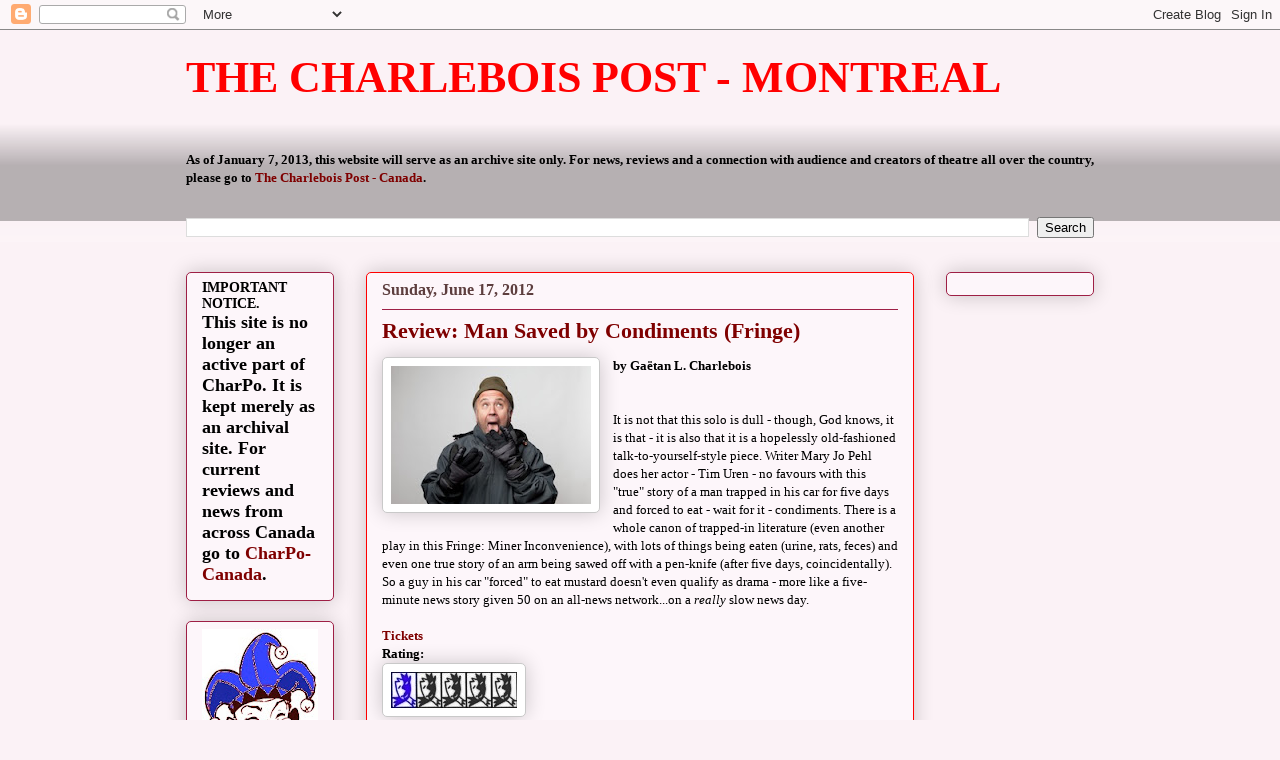

--- FILE ---
content_type: text/html; charset=UTF-8
request_url: https://charpo.blogspot.com/2012/06/review-man-saved-by-condiments-fringe.html
body_size: 17871
content:
<!DOCTYPE html>
<html class='v2' dir='ltr' lang='en'>
<head>
<link href='https://www.blogger.com/static/v1/widgets/335934321-css_bundle_v2.css' rel='stylesheet' type='text/css'/>
<meta content='width=1100' name='viewport'/>
<meta content='text/html; charset=UTF-8' http-equiv='Content-Type'/>
<meta content='blogger' name='generator'/>
<link href='https://charpo.blogspot.com/favicon.ico' rel='icon' type='image/x-icon'/>
<link href='http://charpo.blogspot.com/2012/06/review-man-saved-by-condiments-fringe.html' rel='canonical'/>
<link rel="alternate" type="application/atom+xml" title="THE CHARLEBOIS POST - MONTREAL - Atom" href="https://charpo.blogspot.com/feeds/posts/default" />
<link rel="alternate" type="application/rss+xml" title="THE CHARLEBOIS POST - MONTREAL - RSS" href="https://charpo.blogspot.com/feeds/posts/default?alt=rss" />
<link rel="service.post" type="application/atom+xml" title="THE CHARLEBOIS POST - MONTREAL - Atom" href="https://www.blogger.com/feeds/4146056913190816228/posts/default" />

<link rel="alternate" type="application/atom+xml" title="THE CHARLEBOIS POST - MONTREAL - Atom" href="https://charpo.blogspot.com/feeds/5156274830701216459/comments/default" />
<!--Can't find substitution for tag [blog.ieCssRetrofitLinks]-->
<link href='https://blogger.googleusercontent.com/img/b/R29vZ2xl/AVvXsEg110ui3ka1vUnDiHuWXxtRs3e19wwzpOPp9i3kq6h-W9vvjilWfy88hDiSKLAZ9l6Nr8YANcQxUYsiUleouQZqroAtSvH3Kw9SggcNepDxxLoMdnUOQrAAPM1WQQnkVs8pW23SUn7FPAU/s200/Beyond+the+Mountain+pic+copy.jpg' rel='image_src'/>
<meta content='http://charpo.blogspot.com/2012/06/review-man-saved-by-condiments-fringe.html' property='og:url'/>
<meta content='Review: Man Saved by Condiments (Fringe)' property='og:title'/>
<meta content='  by Gaëtan L. Charlebois   It is not that this solo is dull - though, God knows, it is that - it is also that it is a hopelessly old-fashio...' property='og:description'/>
<meta content='https://blogger.googleusercontent.com/img/b/R29vZ2xl/AVvXsEg110ui3ka1vUnDiHuWXxtRs3e19wwzpOPp9i3kq6h-W9vvjilWfy88hDiSKLAZ9l6Nr8YANcQxUYsiUleouQZqroAtSvH3Kw9SggcNepDxxLoMdnUOQrAAPM1WQQnkVs8pW23SUn7FPAU/w1200-h630-p-k-no-nu/Beyond+the+Mountain+pic+copy.jpg' property='og:image'/>
<title>THE CHARLEBOIS POST - MONTREAL: Review: Man Saved by Condiments (Fringe)</title>
<style id='page-skin-1' type='text/css'><!--
/*
-----------------------------------------------
Blogger Template Style
Name:     Awesome Inc.
Designer: Tina Chen
URL:      tinachen.org
----------------------------------------------- */
/* Variable definitions
====================
<Variable name="keycolor" description="Main Color" type="color" default="#ffffff"/>
<Group description="Page" selector="body">
<Variable name="body.font" description="Font" type="font"
default="normal normal 13px Arial, Tahoma, Helvetica, FreeSans, sans-serif"/>
<Variable name="body.background.color" description="Background Color" type="color" default="#000000"/>
<Variable name="body.text.color" description="Text Color" type="color" default="#ffffff"/>
</Group>
<Group description="Links" selector=".main-inner">
<Variable name="link.color" description="Link Color" type="color" default="#888888"/>
<Variable name="link.visited.color" description="Visited Color" type="color" default="#444444"/>
<Variable name="link.hover.color" description="Hover Color" type="color" default="#cccccc"/>
</Group>
<Group description="Blog Title" selector=".header h1">
<Variable name="header.font" description="Title Font" type="font"
default="normal bold 40px Arial, Tahoma, Helvetica, FreeSans, sans-serif"/>
<Variable name="header.text.color" description="Title Color" type="color" default="#000000" />
<Variable name="header.background.color" description="Header Background" type="color" default="transparent" />
</Group>
<Group description="Blog Description" selector=".header .description">
<Variable name="description.font" description="Font" type="font"
default="normal normal 14px Arial, Tahoma, Helvetica, FreeSans, sans-serif"/>
<Variable name="description.text.color" description="Text Color" type="color"
default="#000000" />
</Group>
<Group description="Tabs Text" selector=".tabs-inner .widget li a">
<Variable name="tabs.font" description="Font" type="font"
default="normal bold 14px Arial, Tahoma, Helvetica, FreeSans, sans-serif"/>
<Variable name="tabs.text.color" description="Text Color" type="color" default="#000000"/>
<Variable name="tabs.selected.text.color" description="Selected Color" type="color" default="#000000"/>
</Group>
<Group description="Tabs Background" selector=".tabs-outer .PageList">
<Variable name="tabs.background.color" description="Background Color" type="color" default="#141414"/>
<Variable name="tabs.selected.background.color" description="Selected Color" type="color" default="#444444"/>
<Variable name="tabs.border.color" description="Border Color" type="color" default="#9e1f45"/>
</Group>
<Group description="Date Header" selector=".main-inner .widget h2.date-header, .main-inner .widget h2.date-header span">
<Variable name="date.font" description="Font" type="font"
default="normal normal 14px Arial, Tahoma, Helvetica, FreeSans, sans-serif"/>
<Variable name="date.text.color" description="Text Color" type="color" default="#666666"/>
<Variable name="date.border.color" description="Border Color" type="color" default="#9e1f45"/>
</Group>
<Group description="Post Title" selector="h3.post-title, h4, h3.post-title a">
<Variable name="post.title.font" description="Font" type="font"
default="normal bold 22px Arial, Tahoma, Helvetica, FreeSans, sans-serif"/>
<Variable name="post.title.text.color" description="Text Color" type="color" default="#000000"/>
</Group>
<Group description="Post Background" selector=".post">
<Variable name="post.background.color" description="Background Color" type="color" default="#fdf6fa" />
<Variable name="post.border.color" description="Border Color" type="color" default="#9e1f45" />
<Variable name="post.border.bevel.color" description="Bevel Color" type="color" default="#9e1f45"/>
</Group>
<Group description="Gadget Title" selector="h2">
<Variable name="widget.title.font" description="Font" type="font"
default="normal bold 14px Arial, Tahoma, Helvetica, FreeSans, sans-serif"/>
<Variable name="widget.title.text.color" description="Text Color" type="color" default="#000000"/>
</Group>
<Group description="Gadget Text" selector=".sidebar .widget">
<Variable name="widget.font" description="Font" type="font"
default="normal normal 14px Arial, Tahoma, Helvetica, FreeSans, sans-serif"/>
<Variable name="widget.text.color" description="Text Color" type="color" default="#000000"/>
<Variable name="widget.alternate.text.color" description="Alternate Color" type="color" default="#666666"/>
</Group>
<Group description="Gadget Links" selector=".sidebar .widget">
<Variable name="widget.link.color" description="Link Color" type="color" default="#7f0000"/>
<Variable name="widget.link.visited.color" description="Visited Color" type="color" default="#5d3e3e"/>
<Variable name="widget.link.hover.color" description="Hover Color" type="color" default="#c9c9c9"/>
</Group>
<Group description="Gadget Background" selector=".sidebar .widget">
<Variable name="widget.background.color" description="Background Color" type="color" default="#141414"/>
<Variable name="widget.border.color" description="Border Color" type="color" default="#222222"/>
<Variable name="widget.border.bevel.color" description="Bevel Color" type="color" default="#000000"/>
</Group>
<Group description="Sidebar Background" selector=".column-left-inner .column-right-inner">
<Variable name="widget.outer.background.color" description="Background Color" type="color" default="transparent" />
</Group>
<Group description="Images" selector=".main-inner">
<Variable name="image.background.color" description="Background Color" type="color" default="transparent"/>
<Variable name="image.border.color" description="Border Color" type="color" default="transparent"/>
</Group>
<Group description="Feed" selector=".blog-feeds">
<Variable name="feed.text.color" description="Text Color" type="color" default="#000000"/>
</Group>
<Group description="Feed Links" selector=".blog-feeds">
<Variable name="feed.link.color" description="Link Color" type="color" default="#7f0000"/>
<Variable name="feed.link.visited.color" description="Visited Color" type="color" default="#5d3e3e"/>
<Variable name="feed.link.hover.color" description="Hover Color" type="color" default="#c9c9c9"/>
</Group>
<Group description="Pager" selector=".blog-pager">
<Variable name="pager.background.color" description="Background Color" type="color" default="#fdf6fa" />
</Group>
<Group description="Footer" selector=".footer-outer">
<Variable name="footer.background.color" description="Background Color" type="color" default="#fdf6fa" />
<Variable name="footer.text.color" description="Text Color" type="color" default="#000000" />
</Group>
<Variable name="title.shadow.spread" description="Title Shadow" type="length" default="-1px"/>
<Variable name="body.background" description="Body Background" type="background"
color="#fbf2f6"
default="$(color) none repeat scroll top left"/>
<Variable name="body.background.gradient.cap" description="Body Gradient Cap" type="url"
default="none"/>
<Variable name="body.background.size" description="Body Background Size" type="string" default="auto"/>
<Variable name="tabs.background.gradient" description="Tabs Background Gradient" type="url"
default="none"/>
<Variable name="header.background.gradient" description="Header Background Gradient" type="url" default="none" />
<Variable name="header.padding.top" description="Header Top Padding" type="length" default="22px" />
<Variable name="header.margin.top" description="Header Top Margin" type="length" default="0" />
<Variable name="header.margin.bottom" description="Header Bottom Margin" type="length" default="0" />
<Variable name="widget.padding.top" description="Widget Padding Top" type="length" default="8px" />
<Variable name="widget.padding.side" description="Widget Padding Side" type="length" default="15px" />
<Variable name="widget.outer.margin.top" description="Widget Top Margin" type="length" default="0" />
<Variable name="widget.outer.background.gradient" description="Gradient" type="url" default="none" />
<Variable name="widget.border.radius" description="Gadget Border Radius" type="length" default="0" />
<Variable name="outer.shadow.spread" description="Outer Shadow Size" type="length" default="0" />
<Variable name="date.header.border.radius.top" description="Date Header Border Radius Top" type="length" default="0" />
<Variable name="date.header.position" description="Date Header Position" type="length" default="15px" />
<Variable name="date.space" description="Date Space" type="length" default="30px" />
<Variable name="date.position" description="Date Float" type="string" default="static" />
<Variable name="date.padding.bottom" description="Date Padding Bottom" type="length" default="0" />
<Variable name="date.border.size" description="Date Border Size" type="length" default="0" />
<Variable name="date.background" description="Date Background" type="background" color="transparent"
default="$(color) none no-repeat scroll top left" />
<Variable name="date.first.border.radius.top" description="Date First top radius" type="length" default="5px" />
<Variable name="date.last.space.bottom" description="Date Last Space Bottom" type="length"
default="20px" />
<Variable name="date.last.border.radius.bottom" description="Date Last bottom radius" type="length" default="5px" />
<Variable name="post.first.padding.top" description="First Post Padding Top" type="length" default="0" />
<Variable name="image.shadow.spread" description="Image Shadow Size" type="length" default="0"/>
<Variable name="image.border.radius" description="Image Border Radius" type="length" default="0"/>
<Variable name="separator.outdent" description="Separator Outdent" type="length" default="15px" />
<Variable name="title.separator.border.size" description="Widget Title Border Size" type="length" default="1px" />
<Variable name="list.separator.border.size" description="List Separator Border Size" type="length" default="1px" />
<Variable name="shadow.spread" description="Shadow Size" type="length" default="0"/>
<Variable name="startSide" description="Side where text starts in blog language" type="automatic" default="left"/>
<Variable name="endSide" description="Side where text ends in blog language" type="automatic" default="right"/>
<Variable name="date.side" description="Side where date header is placed" type="string" default="right"/>
<Variable name="pager.border.radius.top" description="Pager Border Top Radius" type="length" default="5px" />
<Variable name="pager.space.top" description="Pager Top Space" type="length" default="1em" />
<Variable name="footer.background.gradient" description="Background Gradient" type="url" default="none" />
<Variable name="mobile.background.size" description="Mobile Background Size" type="string"
default="auto"/>
<Variable name="mobile.background.overlay" description="Mobile Background Overlay" type="string"
default="transparent none repeat scroll top left"/>
<Variable name="mobile.button.color" description="Mobile Button Color" type="color" default="#ffffff" />
*/
/* Content
----------------------------------------------- */
body, .body-fauxcolumn-outer {
font: normal normal 13px 'Times New Roman', Times, FreeSerif, serif;
color: #000000;
background: #fbf2f6 none repeat scroll top left;
}
html body .content-outer {
min-width: 0;
max-width: 100%;
width: 100%;
}
a:link {
text-decoration: none;
color: #7f0000;
}
a:visited {
text-decoration: none;
color: #5d3e3e;
}
a:hover {
text-decoration: underline;
color: #c9c9c9;
}
.body-fauxcolumn-outer .cap-top {
position: absolute;
z-index: 1;
height: 276px;
width: 100%;
background: transparent none repeat-x scroll top left;
_background-image: none;
}
/* Columns
----------------------------------------------- */
.content-inner {
padding: 0;
}
.header-inner .section {
margin: 0 16px;
}
.tabs-inner .section {
margin: 0 16px;
}
.main-inner {
padding-top: 30px;
}
.main-inner .column-center-inner,
.main-inner .column-left-inner,
.main-inner .column-right-inner {
padding: 0 5px;
}
*+html body .main-inner .column-center-inner {
margin-top: -30px;
}
#layout .main-inner .column-center-inner {
margin-top: 0;
}
/* Header
----------------------------------------------- */
.header-outer {
margin: 0 0 0 0;
background: transparent none repeat scroll 0 0;
}
.Header h1 {
font: normal bold 44px 'Times New Roman', Times, FreeSerif, serif;
color: #ff0000;
text-shadow: 0 0 -1px #000000;
}
.Header h1 a {
color: #ff0000;
}
.Header .description {
font: normal bold 36px 'Times New Roman', Times, FreeSerif, serif;
color: #9e1f45;
}
.header-inner .Header .titlewrapper,
.header-inner .Header .descriptionwrapper {
padding-left: 0;
padding-right: 0;
margin-bottom: 0;
}
.header-inner .Header .titlewrapper {
padding-top: 22px;
}
/* Tabs
----------------------------------------------- */
.tabs-outer {
overflow: hidden;
position: relative;
background: transparent url(//www.blogblog.com/1kt/awesomeinc/tabs_gradient_light.png) repeat scroll 0 0;
}
#layout .tabs-outer {
overflow: visible;
}
.tabs-cap-top, .tabs-cap-bottom {
position: absolute;
width: 100%;
border-top: 1px solid transparent;
}
.tabs-cap-bottom {
bottom: 0;
}
.tabs-inner .widget li a {
display: inline-block;
margin: 0;
padding: .6em 1.5em;
font: normal bold 13px 'Times New Roman', Times, FreeSerif, serif;
color: #000000;
border-top: 1px solid transparent;
border-bottom: 1px solid transparent;
border-left: 1px solid transparent;
height: 16px;
line-height: 16px;
}
.tabs-inner .widget li:last-child a {
border-right: 1px solid transparent;
}
.tabs-inner .widget li.selected a, .tabs-inner .widget li a:hover {
background: transparent url(//www.blogblog.com/1kt/awesomeinc/tabs_gradient_light.png) repeat-x scroll 0 -100px;
color: transparent;
}
/* Headings
----------------------------------------------- */
h2 {
font: normal bold 14px 'Times New Roman', Times, FreeSerif, serif;
color: #9e1f45;
}
/* Widgets
----------------------------------------------- */
.main-inner .section {
margin: 0 27px;
padding: 0;
}
.main-inner .column-left-outer,
.main-inner .column-right-outer {
margin-top: 0;
}
#layout .main-inner .column-left-outer,
#layout .main-inner .column-right-outer {
margin-top: 0;
}
.main-inner .column-left-inner,
.main-inner .column-right-inner {
background: transparent none repeat 0 0;
-moz-box-shadow: 0 0 0 rgba(0, 0, 0, .2);
-webkit-box-shadow: 0 0 0 rgba(0, 0, 0, .2);
-goog-ms-box-shadow: 0 0 0 rgba(0, 0, 0, .2);
box-shadow: 0 0 0 rgba(0, 0, 0, .2);
-moz-border-radius: 5px;
-webkit-border-radius: 5px;
-goog-ms-border-radius: 5px;
border-radius: 5px;
}
#layout .main-inner .column-left-inner,
#layout .main-inner .column-right-inner {
margin-top: 0;
}
.sidebar .widget {
font: normal bold 14px 'Times New Roman', Times, FreeSerif, serif;
color: #000000;
}
.sidebar .widget a:link {
color: #7f0000;
}
.sidebar .widget a:visited {
color: #5d3e3e;
}
.sidebar .widget a:hover {
color: #c9c9c9;
}
.sidebar .widget h2 {
text-shadow: 0 0 -1px #000000;
}
.main-inner .widget {
background-color: #fdf6fa;
border: 1px solid #9e1f45;
padding: 0 15px 15px;
margin: 20px -16px;
-moz-box-shadow: 0 0 20px rgba(0, 0, 0, .2);
-webkit-box-shadow: 0 0 20px rgba(0, 0, 0, .2);
-goog-ms-box-shadow: 0 0 20px rgba(0, 0, 0, .2);
box-shadow: 0 0 20px rgba(0, 0, 0, .2);
-moz-border-radius: 5px;
-webkit-border-radius: 5px;
-goog-ms-border-radius: 5px;
border-radius: 5px;
}
.main-inner .widget h2 {
margin: 0 -0;
padding: .6em 0 .5em;
border-bottom: 1px solid transparent;
}
.footer-inner .widget h2 {
padding: 0 0 .4em;
border-bottom: 1px solid transparent;
}
.main-inner .widget h2 + div, .footer-inner .widget h2 + div {
border-top: 1px solid #9e1f45;
padding-top: 8px;
}
.main-inner .widget .widget-content {
margin: 0 -0;
padding: 7px 0 0;
}
.main-inner .widget ul, .main-inner .widget #ArchiveList ul.flat {
margin: -8px -15px 0;
padding: 0;
list-style: none;
}
.main-inner .widget #ArchiveList {
margin: -8px 0 0;
}
.main-inner .widget ul li, .main-inner .widget #ArchiveList ul.flat li {
padding: .5em 15px;
text-indent: 0;
color: #595959;
border-top: 0 solid #9e1f45;
border-bottom: 1px solid transparent;
}
.main-inner .widget #ArchiveList ul li {
padding-top: .25em;
padding-bottom: .25em;
}
.main-inner .widget ul li:first-child, .main-inner .widget #ArchiveList ul.flat li:first-child {
border-top: none;
}
.main-inner .widget ul li:last-child, .main-inner .widget #ArchiveList ul.flat li:last-child {
border-bottom: none;
}
.post-body {
position: relative;
}
.main-inner .widget .post-body ul {
padding: 0 2.5em;
margin: .5em 0;
list-style: disc;
}
.main-inner .widget .post-body ul li {
padding: 0.25em 0;
margin-bottom: .25em;
color: #000000;
border: none;
}
.footer-inner .widget ul {
padding: 0;
list-style: none;
}
.widget .zippy {
color: #595959;
}
/* Posts
----------------------------------------------- */
body .main-inner .Blog {
padding: 0;
margin-bottom: 1em;
background-color: transparent;
border: none;
-moz-box-shadow: 0 0 0 rgba(0, 0, 0, 0);
-webkit-box-shadow: 0 0 0 rgba(0, 0, 0, 0);
-goog-ms-box-shadow: 0 0 0 rgba(0, 0, 0, 0);
box-shadow: 0 0 0 rgba(0, 0, 0, 0);
}
.main-inner .section:last-child .Blog:last-child {
padding: 0;
margin-bottom: 1em;
}
.main-inner .widget h2.date-header {
margin: 0 -15px 1px;
padding: 0 0 0 0;
font: normal bold 16px 'Times New Roman', Times, FreeSerif, serif;
color: #5d3e3e;
background: transparent none no-repeat scroll top left;
border-top: 0 solid #ff0000;
border-bottom: 1px solid transparent;
-moz-border-radius-topleft: 0;
-moz-border-radius-topright: 0;
-webkit-border-top-left-radius: 0;
-webkit-border-top-right-radius: 0;
border-top-left-radius: 0;
border-top-right-radius: 0;
position: static;
bottom: 100%;
right: 15px;
text-shadow: 0 0 -1px #000000;
}
.main-inner .widget h2.date-header span {
font: normal bold 16px 'Times New Roman', Times, FreeSerif, serif;
display: block;
padding: .5em 15px;
border-left: 0 solid #ff0000;
border-right: 0 solid #ff0000;
}
.date-outer {
position: relative;
margin: 30px 0 20px;
padding: 0 15px;
background-color: #fdf6fa;
border: 1px solid #ff0000;
-moz-box-shadow: 0 0 20px rgba(0, 0, 0, .2);
-webkit-box-shadow: 0 0 20px rgba(0, 0, 0, .2);
-goog-ms-box-shadow: 0 0 20px rgba(0, 0, 0, .2);
box-shadow: 0 0 20px rgba(0, 0, 0, .2);
-moz-border-radius: 5px;
-webkit-border-radius: 5px;
-goog-ms-border-radius: 5px;
border-radius: 5px;
}
.date-outer:first-child {
margin-top: 0;
}
.date-outer:last-child {
margin-bottom: 20px;
-moz-border-radius-bottomleft: 5px;
-moz-border-radius-bottomright: 5px;
-webkit-border-bottom-left-radius: 5px;
-webkit-border-bottom-right-radius: 5px;
-goog-ms-border-bottom-left-radius: 5px;
-goog-ms-border-bottom-right-radius: 5px;
border-bottom-left-radius: 5px;
border-bottom-right-radius: 5px;
}
.date-posts {
margin: 0 -0;
padding: 0 0;
clear: both;
}
.post-outer, .inline-ad {
border-top: 1px solid #9e1f45;
margin: 0 -0;
padding: 15px 0;
}
.post-outer {
padding-bottom: 10px;
}
.post-outer:first-child {
padding-top: 0;
border-top: none;
}
.post-outer:last-child, .inline-ad:last-child {
border-bottom: none;
}
.post-body {
position: relative;
}
.post-body img {
padding: 8px;
background: #ffffff;
border: 1px solid #c9c9c9;
-moz-box-shadow: 0 0 20px rgba(0, 0, 0, .2);
-webkit-box-shadow: 0 0 20px rgba(0, 0, 0, .2);
box-shadow: 0 0 20px rgba(0, 0, 0, .2);
-moz-border-radius: 5px;
-webkit-border-radius: 5px;
border-radius: 5px;
}
h3.post-title, h4 {
font: normal bold 22px 'Times New Roman', Times, FreeSerif, serif;
color: #7f0000;
}
h3.post-title a {
font: normal bold 22px 'Times New Roman', Times, FreeSerif, serif;
color: #7f0000;
}
h3.post-title a:hover {
color: #c9c9c9;
text-decoration: underline;
}
.post-header {
margin: 0 0 1em;
}
.post-body {
line-height: 1.4;
}
.post-outer h2 {
color: #000000;
}
.post-footer {
margin: 1.5em 0 0;
}
#blog-pager {
padding: 15px;
font-size: 120%;
background-color: #fdf6fa;
border: 1px solid #9e1f45;
-moz-box-shadow: 0 0 20px rgba(0, 0, 0, .2);
-webkit-box-shadow: 0 0 20px rgba(0, 0, 0, .2);
-goog-ms-box-shadow: 0 0 20px rgba(0, 0, 0, .2);
box-shadow: 0 0 20px rgba(0, 0, 0, .2);
-moz-border-radius: 5px;
-webkit-border-radius: 5px;
-goog-ms-border-radius: 5px;
border-radius: 5px;
-moz-border-radius-topleft: 5px;
-moz-border-radius-topright: 5px;
-webkit-border-top-left-radius: 5px;
-webkit-border-top-right-radius: 5px;
-goog-ms-border-top-left-radius: 5px;
-goog-ms-border-top-right-radius: 5px;
border-top-left-radius: 5px;
border-top-right-radius-topright: 5px;
margin-top: 1em;
}
.blog-feeds, .post-feeds {
margin: 1em 0;
text-align: center;
color: #000000;
}
.blog-feeds a, .post-feeds a {
color: #7f0000;
}
.blog-feeds a:visited, .post-feeds a:visited {
color: #5d3e3e;
}
.blog-feeds a:hover, .post-feeds a:hover {
color: #c9c9c9;
}
.post-outer .comments {
margin-top: 2em;
}
/* Comments
----------------------------------------------- */
.comments .comments-content .icon.blog-author {
background-repeat: no-repeat;
background-image: url([data-uri]);
}
.comments .comments-content .loadmore a {
border-top: 1px solid transparent;
border-bottom: 1px solid transparent;
}
.comments .continue {
border-top: 2px solid transparent;
}
/* Footer
----------------------------------------------- */
.footer-outer {
margin: -20px 0 -1px;
padding: 20px 0 0;
color: #000000;
overflow: hidden;
}
.footer-fauxborder-left {
border-top: 1px solid #9e1f45;
background: #fdf6fa none repeat scroll 0 0;
-moz-box-shadow: 0 0 20px rgba(0, 0, 0, .2);
-webkit-box-shadow: 0 0 20px rgba(0, 0, 0, .2);
-goog-ms-box-shadow: 0 0 20px rgba(0, 0, 0, .2);
box-shadow: 0 0 20px rgba(0, 0, 0, .2);
margin: 0 -20px;
}
/* Mobile
----------------------------------------------- */
body.mobile {
background-size: auto;
}
.mobile .body-fauxcolumn-outer {
background: transparent none repeat scroll top left;
}
*+html body.mobile .main-inner .column-center-inner {
margin-top: 0;
}
.mobile .main-inner .widget {
padding: 0 0 15px;
}
.mobile .main-inner .widget h2 + div,
.mobile .footer-inner .widget h2 + div {
border-top: none;
padding-top: 0;
}
.mobile .footer-inner .widget h2 {
padding: 0.5em 0;
border-bottom: none;
}
.mobile .main-inner .widget .widget-content {
margin: 0;
padding: 7px 0 0;
}
.mobile .main-inner .widget ul,
.mobile .main-inner .widget #ArchiveList ul.flat {
margin: 0 -15px 0;
}
.mobile .main-inner .widget h2.date-header {
right: 0;
}
.mobile .date-header span {
padding: 0.4em 0;
}
.mobile .date-outer:first-child {
margin-bottom: 0;
border: 1px solid #ff0000;
-moz-border-radius-topleft: 5px;
-moz-border-radius-topright: 5px;
-webkit-border-top-left-radius: 5px;
-webkit-border-top-right-radius: 5px;
-goog-ms-border-top-left-radius: 5px;
-goog-ms-border-top-right-radius: 5px;
border-top-left-radius: 5px;
border-top-right-radius: 5px;
}
.mobile .date-outer {
border-color: #ff0000;
border-width: 0 1px 1px;
}
.mobile .date-outer:last-child {
margin-bottom: 0;
}
.mobile .main-inner {
padding: 0;
}
.mobile .header-inner .section {
margin: 0;
}
.mobile .blog-posts {
padding: 0 10px;
}
.mobile .post-outer, .mobile .inline-ad {
padding: 5px 0;
}
.mobile .tabs-inner .section {
margin: 0 10px;
}
.mobile .main-inner .widget h2 {
margin: 0;
padding: 0;
}
.mobile .main-inner .widget h2.date-header span {
padding: 0;
}
.mobile .main-inner .widget .widget-content {
margin: 0;
padding: 7px 0 0;
}
.mobile #blog-pager {
border: 1px solid transparent;
background: #fdf6fa none repeat scroll 0 0;
}
.mobile .main-inner .column-left-inner,
.mobile .main-inner .column-right-inner {
background: transparent none repeat 0 0;
-moz-box-shadow: none;
-webkit-box-shadow: none;
-goog-ms-box-shadow: none;
box-shadow: none;
}
.mobile .date-posts {
margin: 0;
padding: 0;
}
.mobile .footer-fauxborder-left {
margin: 0;
border-top: inherit;
}
.mobile .main-inner .section:last-child .Blog:last-child {
margin-bottom: 0;
}
.mobile-index-contents {
color: #000000;
}
.mobile .mobile-link-button {
background: #7f0000 url(//www.blogblog.com/1kt/awesomeinc/tabs_gradient_light.png) repeat scroll 0 0;
}
.mobile-link-button a:link, .mobile-link-button a:visited {
color: #ffffff;
}
.mobile .tabs-inner .PageList .widget-content {
background: transparent;
border-top: 1px solid;
border-color: transparent;
color: #000000;
}
.mobile .tabs-inner .PageList .widget-content .pagelist-arrow {
border-left: 1px solid transparent;
}

--></style>
<style id='template-skin-1' type='text/css'><!--
body {
min-width: 940px;
}
.content-outer, .content-fauxcolumn-outer, .region-inner {
min-width: 940px;
max-width: 940px;
_width: 940px;
}
.main-inner .columns {
padding-left: 180px;
padding-right: 180px;
}
.main-inner .fauxcolumn-center-outer {
left: 180px;
right: 180px;
/* IE6 does not respect left and right together */
_width: expression(this.parentNode.offsetWidth -
parseInt("180px") -
parseInt("180px") + 'px');
}
.main-inner .fauxcolumn-left-outer {
width: 180px;
}
.main-inner .fauxcolumn-right-outer {
width: 180px;
}
.main-inner .column-left-outer {
width: 180px;
right: 100%;
margin-left: -180px;
}
.main-inner .column-right-outer {
width: 180px;
margin-right: -180px;
}
#layout {
min-width: 0;
}
#layout .content-outer {
min-width: 0;
width: 800px;
}
#layout .region-inner {
min-width: 0;
width: auto;
}
body#layout div.add_widget {
padding: 8px;
}
body#layout div.add_widget a {
margin-left: 32px;
}
--></style>
<link href='https://www.blogger.com/dyn-css/authorization.css?targetBlogID=4146056913190816228&amp;zx=c16fc82e-9677-4bcc-9bfc-c1a97e8dbf8c' media='none' onload='if(media!=&#39;all&#39;)media=&#39;all&#39;' rel='stylesheet'/><noscript><link href='https://www.blogger.com/dyn-css/authorization.css?targetBlogID=4146056913190816228&amp;zx=c16fc82e-9677-4bcc-9bfc-c1a97e8dbf8c' rel='stylesheet'/></noscript>
<meta name='google-adsense-platform-account' content='ca-host-pub-1556223355139109'/>
<meta name='google-adsense-platform-domain' content='blogspot.com'/>

</head>
<body class='loading'>
<div class='navbar section' id='navbar' name='Navbar'><div class='widget Navbar' data-version='1' id='Navbar1'><script type="text/javascript">
    function setAttributeOnload(object, attribute, val) {
      if(window.addEventListener) {
        window.addEventListener('load',
          function(){ object[attribute] = val; }, false);
      } else {
        window.attachEvent('onload', function(){ object[attribute] = val; });
      }
    }
  </script>
<div id="navbar-iframe-container"></div>
<script type="text/javascript" src="https://apis.google.com/js/platform.js"></script>
<script type="text/javascript">
      gapi.load("gapi.iframes:gapi.iframes.style.bubble", function() {
        if (gapi.iframes && gapi.iframes.getContext) {
          gapi.iframes.getContext().openChild({
              url: 'https://www.blogger.com/navbar/4146056913190816228?po\x3d5156274830701216459\x26origin\x3dhttps://charpo.blogspot.com',
              where: document.getElementById("navbar-iframe-container"),
              id: "navbar-iframe"
          });
        }
      });
    </script><script type="text/javascript">
(function() {
var script = document.createElement('script');
script.type = 'text/javascript';
script.src = '//pagead2.googlesyndication.com/pagead/js/google_top_exp.js';
var head = document.getElementsByTagName('head')[0];
if (head) {
head.appendChild(script);
}})();
</script>
</div></div>
<div class='body-fauxcolumns'>
<div class='fauxcolumn-outer body-fauxcolumn-outer'>
<div class='cap-top'>
<div class='cap-left'></div>
<div class='cap-right'></div>
</div>
<div class='fauxborder-left'>
<div class='fauxborder-right'></div>
<div class='fauxcolumn-inner'>
</div>
</div>
<div class='cap-bottom'>
<div class='cap-left'></div>
<div class='cap-right'></div>
</div>
</div>
</div>
<div class='content'>
<div class='content-fauxcolumns'>
<div class='fauxcolumn-outer content-fauxcolumn-outer'>
<div class='cap-top'>
<div class='cap-left'></div>
<div class='cap-right'></div>
</div>
<div class='fauxborder-left'>
<div class='fauxborder-right'></div>
<div class='fauxcolumn-inner'>
</div>
</div>
<div class='cap-bottom'>
<div class='cap-left'></div>
<div class='cap-right'></div>
</div>
</div>
</div>
<div class='content-outer'>
<div class='content-cap-top cap-top'>
<div class='cap-left'></div>
<div class='cap-right'></div>
</div>
<div class='fauxborder-left content-fauxborder-left'>
<div class='fauxborder-right content-fauxborder-right'></div>
<div class='content-inner'>
<header>
<div class='header-outer'>
<div class='header-cap-top cap-top'>
<div class='cap-left'></div>
<div class='cap-right'></div>
</div>
<div class='fauxborder-left header-fauxborder-left'>
<div class='fauxborder-right header-fauxborder-right'></div>
<div class='region-inner header-inner'>
<div class='header section' id='header' name='Header'><div class='widget Header' data-version='1' id='Header1'>
<div id='header-inner'>
<div class='titlewrapper'>
<h1 class='title'>
<a href='https://charpo.blogspot.com/'>
THE CHARLEBOIS POST - MONTREAL
</a>
</h1>
</div>
<div class='descriptionwrapper'>
<p class='description'><span>
</span></p>
</div>
</div>
</div></div>
</div>
</div>
<div class='header-cap-bottom cap-bottom'>
<div class='cap-left'></div>
<div class='cap-right'></div>
</div>
</div>
</header>
<div class='tabs-outer'>
<div class='tabs-cap-top cap-top'>
<div class='cap-left'></div>
<div class='cap-right'></div>
</div>
<div class='fauxborder-left tabs-fauxborder-left'>
<div class='fauxborder-right tabs-fauxborder-right'></div>
<div class='region-inner tabs-inner'>
<div class='tabs no-items section' id='crosscol' name='Cross-Column'></div>
<div class='tabs section' id='crosscol-overflow' name='Cross-Column 2'><div class='widget Text' data-version='1' id='Text1'>
<div class='widget-content'>
<b>As of January 7, 2013, this website will serve as an archive site only. For news, reviews and a connection with audience and creators of theatre all over the country, please go to <a href="http://www.charpo-canada.com/">The Charlebois Post - Canada</a>. </b>
</div>
<div class='clear'></div>
</div><div class='widget BlogSearch' data-version='1' id='BlogSearch1'>
<h2 class='title'>Search This Blog</h2>
<div class='widget-content'>
<div id='BlogSearch1_form'>
<form action='https://charpo.blogspot.com/search' class='gsc-search-box' target='_top'>
<table cellpadding='0' cellspacing='0' class='gsc-search-box'>
<tbody>
<tr>
<td class='gsc-input'>
<input autocomplete='off' class='gsc-input' name='q' size='10' title='search' type='text' value=''/>
</td>
<td class='gsc-search-button'>
<input class='gsc-search-button' title='search' type='submit' value='Search'/>
</td>
</tr>
</tbody>
</table>
</form>
</div>
</div>
<div class='clear'></div>
</div></div>
</div>
</div>
<div class='tabs-cap-bottom cap-bottom'>
<div class='cap-left'></div>
<div class='cap-right'></div>
</div>
</div>
<div class='main-outer'>
<div class='main-cap-top cap-top'>
<div class='cap-left'></div>
<div class='cap-right'></div>
</div>
<div class='fauxborder-left main-fauxborder-left'>
<div class='fauxborder-right main-fauxborder-right'></div>
<div class='region-inner main-inner'>
<div class='columns fauxcolumns'>
<div class='fauxcolumn-outer fauxcolumn-center-outer'>
<div class='cap-top'>
<div class='cap-left'></div>
<div class='cap-right'></div>
</div>
<div class='fauxborder-left'>
<div class='fauxborder-right'></div>
<div class='fauxcolumn-inner'>
</div>
</div>
<div class='cap-bottom'>
<div class='cap-left'></div>
<div class='cap-right'></div>
</div>
</div>
<div class='fauxcolumn-outer fauxcolumn-left-outer'>
<div class='cap-top'>
<div class='cap-left'></div>
<div class='cap-right'></div>
</div>
<div class='fauxborder-left'>
<div class='fauxborder-right'></div>
<div class='fauxcolumn-inner'>
</div>
</div>
<div class='cap-bottom'>
<div class='cap-left'></div>
<div class='cap-right'></div>
</div>
</div>
<div class='fauxcolumn-outer fauxcolumn-right-outer'>
<div class='cap-top'>
<div class='cap-left'></div>
<div class='cap-right'></div>
</div>
<div class='fauxborder-left'>
<div class='fauxborder-right'></div>
<div class='fauxcolumn-inner'>
</div>
</div>
<div class='cap-bottom'>
<div class='cap-left'></div>
<div class='cap-right'></div>
</div>
</div>
<!-- corrects IE6 width calculation -->
<div class='columns-inner'>
<div class='column-center-outer'>
<div class='column-center-inner'>
<div class='main section' id='main' name='Main'><div class='widget Blog' data-version='1' id='Blog1'>
<div class='blog-posts hfeed'>

          <div class="date-outer">
        
<h2 class='date-header'><span>Sunday, June 17, 2012</span></h2>

          <div class="date-posts">
        
<div class='post-outer'>
<div class='post hentry uncustomized-post-template' itemprop='blogPost' itemscope='itemscope' itemtype='http://schema.org/BlogPosting'>
<meta content='https://blogger.googleusercontent.com/img/b/R29vZ2xl/AVvXsEg110ui3ka1vUnDiHuWXxtRs3e19wwzpOPp9i3kq6h-W9vvjilWfy88hDiSKLAZ9l6Nr8YANcQxUYsiUleouQZqroAtSvH3Kw9SggcNepDxxLoMdnUOQrAAPM1WQQnkVs8pW23SUn7FPAU/s200/Beyond+the+Mountain+pic+copy.jpg' itemprop='image_url'/>
<meta content='4146056913190816228' itemprop='blogId'/>
<meta content='5156274830701216459' itemprop='postId'/>
<a name='5156274830701216459'></a>
<h3 class='post-title entry-title' itemprop='name'>
Review: Man Saved by Condiments (Fringe)
</h3>
<div class='post-header'>
<div class='post-header-line-1'></div>
</div>
<div class='post-body entry-content' id='post-body-5156274830701216459' itemprop='description articleBody'>
<div class="separator" style="clear: both; text-align: center;">
<a href="https://blogger.googleusercontent.com/img/b/R29vZ2xl/AVvXsEg110ui3ka1vUnDiHuWXxtRs3e19wwzpOPp9i3kq6h-W9vvjilWfy88hDiSKLAZ9l6Nr8YANcQxUYsiUleouQZqroAtSvH3Kw9SggcNepDxxLoMdnUOQrAAPM1WQQnkVs8pW23SUn7FPAU/s1600/Beyond+the+Mountain+pic+copy.jpg" imageanchor="1" style="clear: left; float: left; margin-bottom: 1em; margin-right: 1em;"><img border="0" height="138" src="https://blogger.googleusercontent.com/img/b/R29vZ2xl/AVvXsEg110ui3ka1vUnDiHuWXxtRs3e19wwzpOPp9i3kq6h-W9vvjilWfy88hDiSKLAZ9l6Nr8YANcQxUYsiUleouQZqroAtSvH3Kw9SggcNepDxxLoMdnUOQrAAPM1WQQnkVs8pW23SUn7FPAU/s200/Beyond+the+Mountain+pic+copy.jpg" width="200" /></a></div>
<span class="Apple-style-span" style="font-family: Times, 'Times New Roman', serif;"><b>by Gaëtan L. Charlebois</b></span><br />
<span class="Apple-style-span" style="font-family: Times, 'Times New Roman', serif;"><br /></span><br />
<span class="Apple-style-span" style="font-family: Times, 'Times New Roman', serif;">It is not that this solo is dull - though, God knows, it is that - it is also that it is a hopelessly old-fashioned talk-to-yourself-style piece. Writer Mary Jo Pehl does her actor - Tim Uren - no favours with this "true" story of a man trapped in his car for five days and forced to eat - wait for it - condiments. There is a whole canon of trapped-in literature (even another play in this Fringe: Miner Inconvenience), with lots of things being eaten (urine, rats, feces) and even one true story of an arm being sawed off with a pen-knife (after five days, coincidentally). So a guy in his car "forced" to eat mustard doesn't even qualify as drama - more like a five-minute news story given 50 on an all-news network...on a <i>really</i> slow news day.<br /><br /><b><a href="http://www.montrealfringe.ca/en/show/man-saved-condiments">Tickets</a></b></span><br />
<span class="Apple-style-span" style="font-family: Times, 'Times New Roman', serif;"><b>Rating:</b></span><br />
<a href="https://blogger.googleusercontent.com/img/b/R29vZ2xl/AVvXsEhzMSHbACLkOkKHdjpqlG2lyC19xmnbXEuL9jPZnJxIF7icznYbT0GraQuT-K5C-imF_G0Nx-Et6UDvOMNfLBt5G7ODHRULT7b0_Du7EjXcnSgBgPOJ4QJVKDW0P4h2RhXxAitLSBDUZ1I/s1600/1charpie.jpg" imageanchor="1" style="clear: left; float: left; margin-bottom: 1em; margin-right: 1em;"><img border="0" src="https://blogger.googleusercontent.com/img/b/R29vZ2xl/AVvXsEhzMSHbACLkOkKHdjpqlG2lyC19xmnbXEuL9jPZnJxIF7icznYbT0GraQuT-K5C-imF_G0Nx-Et6UDvOMNfLBt5G7ODHRULT7b0_Du7EjXcnSgBgPOJ4QJVKDW0P4h2RhXxAitLSBDUZ1I/s1600/1charpie.jpg" /></a><span class="Apple-style-span" style="font-family: Times, 'Times New Roman', serif;"><b><br /></b></span><br />
<span class="Apple-style-span" style="font-family: Helvetica;"><br /></span>
<div style='clear: both;'></div>
</div>
<div class='post-footer'>
<div class='post-footer-line post-footer-line-1'>
<span class='post-author vcard'>
Posted by
<span class='fn' itemprop='author' itemscope='itemscope' itemtype='http://schema.org/Person'>
<span itemprop='name'>THE CHARLEBOIS POST</span>
</span>
</span>
<span class='post-timestamp'>
at
<meta content='http://charpo.blogspot.com/2012/06/review-man-saved-by-condiments-fringe.html' itemprop='url'/>
<a class='timestamp-link' href='https://charpo.blogspot.com/2012/06/review-man-saved-by-condiments-fringe.html' rel='bookmark' title='permanent link'><abbr class='published' itemprop='datePublished' title='2012-06-17T23:40:00-04:00'>11:40&#8239;PM</abbr></a>
</span>
<span class='post-comment-link'>
</span>
<span class='post-icons'>
<span class='item-action'>
<a href='https://www.blogger.com/email-post/4146056913190816228/5156274830701216459' title='Email Post'>
<img alt='' class='icon-action' height='13' src='https://resources.blogblog.com/img/icon18_email.gif' width='18'/>
</a>
</span>
<span class='item-control blog-admin pid-1419172202'>
<a href='https://www.blogger.com/post-edit.g?blogID=4146056913190816228&postID=5156274830701216459&from=pencil' title='Edit Post'>
<img alt='' class='icon-action' height='18' src='https://resources.blogblog.com/img/icon18_edit_allbkg.gif' width='18'/>
</a>
</span>
</span>
<div class='post-share-buttons goog-inline-block'>
<a class='goog-inline-block share-button sb-email' href='https://www.blogger.com/share-post.g?blogID=4146056913190816228&postID=5156274830701216459&target=email' target='_blank' title='Email This'><span class='share-button-link-text'>Email This</span></a><a class='goog-inline-block share-button sb-blog' href='https://www.blogger.com/share-post.g?blogID=4146056913190816228&postID=5156274830701216459&target=blog' onclick='window.open(this.href, "_blank", "height=270,width=475"); return false;' target='_blank' title='BlogThis!'><span class='share-button-link-text'>BlogThis!</span></a><a class='goog-inline-block share-button sb-twitter' href='https://www.blogger.com/share-post.g?blogID=4146056913190816228&postID=5156274830701216459&target=twitter' target='_blank' title='Share to X'><span class='share-button-link-text'>Share to X</span></a><a class='goog-inline-block share-button sb-facebook' href='https://www.blogger.com/share-post.g?blogID=4146056913190816228&postID=5156274830701216459&target=facebook' onclick='window.open(this.href, "_blank", "height=430,width=640"); return false;' target='_blank' title='Share to Facebook'><span class='share-button-link-text'>Share to Facebook</span></a><a class='goog-inline-block share-button sb-pinterest' href='https://www.blogger.com/share-post.g?blogID=4146056913190816228&postID=5156274830701216459&target=pinterest' target='_blank' title='Share to Pinterest'><span class='share-button-link-text'>Share to Pinterest</span></a>
</div>
</div>
<div class='post-footer-line post-footer-line-2'>
<span class='post-labels'>
</span>
</div>
<div class='post-footer-line post-footer-line-3'>
<span class='post-location'>
</span>
</div>
</div>
</div>
<div class='comments' id='comments'>
<a name='comments'></a>
<h4>1 comment:</h4>
<div class='comments-content'>
<script async='async' src='' type='text/javascript'></script>
<script type='text/javascript'>
    (function() {
      var items = null;
      var msgs = null;
      var config = {};

// <![CDATA[
      var cursor = null;
      if (items && items.length > 0) {
        cursor = parseInt(items[items.length - 1].timestamp) + 1;
      }

      var bodyFromEntry = function(entry) {
        var text = (entry &&
                    ((entry.content && entry.content.$t) ||
                     (entry.summary && entry.summary.$t))) ||
            '';
        if (entry && entry.gd$extendedProperty) {
          for (var k in entry.gd$extendedProperty) {
            if (entry.gd$extendedProperty[k].name == 'blogger.contentRemoved') {
              return '<span class="deleted-comment">' + text + '</span>';
            }
          }
        }
        return text;
      }

      var parse = function(data) {
        cursor = null;
        var comments = [];
        if (data && data.feed && data.feed.entry) {
          for (var i = 0, entry; entry = data.feed.entry[i]; i++) {
            var comment = {};
            // comment ID, parsed out of the original id format
            var id = /blog-(\d+).post-(\d+)/.exec(entry.id.$t);
            comment.id = id ? id[2] : null;
            comment.body = bodyFromEntry(entry);
            comment.timestamp = Date.parse(entry.published.$t) + '';
            if (entry.author && entry.author.constructor === Array) {
              var auth = entry.author[0];
              if (auth) {
                comment.author = {
                  name: (auth.name ? auth.name.$t : undefined),
                  profileUrl: (auth.uri ? auth.uri.$t : undefined),
                  avatarUrl: (auth.gd$image ? auth.gd$image.src : undefined)
                };
              }
            }
            if (entry.link) {
              if (entry.link[2]) {
                comment.link = comment.permalink = entry.link[2].href;
              }
              if (entry.link[3]) {
                var pid = /.*comments\/default\/(\d+)\?.*/.exec(entry.link[3].href);
                if (pid && pid[1]) {
                  comment.parentId = pid[1];
                }
              }
            }
            comment.deleteclass = 'item-control blog-admin';
            if (entry.gd$extendedProperty) {
              for (var k in entry.gd$extendedProperty) {
                if (entry.gd$extendedProperty[k].name == 'blogger.itemClass') {
                  comment.deleteclass += ' ' + entry.gd$extendedProperty[k].value;
                } else if (entry.gd$extendedProperty[k].name == 'blogger.displayTime') {
                  comment.displayTime = entry.gd$extendedProperty[k].value;
                }
              }
            }
            comments.push(comment);
          }
        }
        return comments;
      };

      var paginator = function(callback) {
        if (hasMore()) {
          var url = config.feed + '?alt=json&v=2&orderby=published&reverse=false&max-results=50';
          if (cursor) {
            url += '&published-min=' + new Date(cursor).toISOString();
          }
          window.bloggercomments = function(data) {
            var parsed = parse(data);
            cursor = parsed.length < 50 ? null
                : parseInt(parsed[parsed.length - 1].timestamp) + 1
            callback(parsed);
            window.bloggercomments = null;
          }
          url += '&callback=bloggercomments';
          var script = document.createElement('script');
          script.type = 'text/javascript';
          script.src = url;
          document.getElementsByTagName('head')[0].appendChild(script);
        }
      };
      var hasMore = function() {
        return !!cursor;
      };
      var getMeta = function(key, comment) {
        if ('iswriter' == key) {
          var matches = !!comment.author
              && comment.author.name == config.authorName
              && comment.author.profileUrl == config.authorUrl;
          return matches ? 'true' : '';
        } else if ('deletelink' == key) {
          return config.baseUri + '/comment/delete/'
               + config.blogId + '/' + comment.id;
        } else if ('deleteclass' == key) {
          return comment.deleteclass;
        }
        return '';
      };

      var replybox = null;
      var replyUrlParts = null;
      var replyParent = undefined;

      var onReply = function(commentId, domId) {
        if (replybox == null) {
          // lazily cache replybox, and adjust to suit this style:
          replybox = document.getElementById('comment-editor');
          if (replybox != null) {
            replybox.height = '250px';
            replybox.style.display = 'block';
            replyUrlParts = replybox.src.split('#');
          }
        }
        if (replybox && (commentId !== replyParent)) {
          replybox.src = '';
          document.getElementById(domId).insertBefore(replybox, null);
          replybox.src = replyUrlParts[0]
              + (commentId ? '&parentID=' + commentId : '')
              + '#' + replyUrlParts[1];
          replyParent = commentId;
        }
      };

      var hash = (window.location.hash || '#').substring(1);
      var startThread, targetComment;
      if (/^comment-form_/.test(hash)) {
        startThread = hash.substring('comment-form_'.length);
      } else if (/^c[0-9]+$/.test(hash)) {
        targetComment = hash.substring(1);
      }

      // Configure commenting API:
      var configJso = {
        'maxDepth': config.maxThreadDepth
      };
      var provider = {
        'id': config.postId,
        'data': items,
        'loadNext': paginator,
        'hasMore': hasMore,
        'getMeta': getMeta,
        'onReply': onReply,
        'rendered': true,
        'initComment': targetComment,
        'initReplyThread': startThread,
        'config': configJso,
        'messages': msgs
      };

      var render = function() {
        if (window.goog && window.goog.comments) {
          var holder = document.getElementById('comment-holder');
          window.goog.comments.render(holder, provider);
        }
      };

      // render now, or queue to render when library loads:
      if (window.goog && window.goog.comments) {
        render();
      } else {
        window.goog = window.goog || {};
        window.goog.comments = window.goog.comments || {};
        window.goog.comments.loadQueue = window.goog.comments.loadQueue || [];
        window.goog.comments.loadQueue.push(render);
      }
    })();
// ]]>
  </script>
<div id='comment-holder'>
<div class="comment-thread toplevel-thread"><ol id="top-ra"><li class="comment" id="c1319134618090234601"><div class="avatar-image-container"><img src="" alt=""/></div><div class="comment-block"><div class="comment-header"><cite class="user">Anonymous</cite><span class="icon user "></span><span class="datetime secondary-text"><a rel="nofollow" href="https://charpo.blogspot.com/2012/06/review-man-saved-by-condiments-fringe.html?showComment=1340287295287#c1319134618090234601">June 21, 2012 at 10:01&#8239;AM</a></span></div><p class="comment-content">I liked it a lot!</p><span class="comment-actions secondary-text"><a class="comment-reply" target="_self" data-comment-id="1319134618090234601">Reply</a><span class="item-control blog-admin blog-admin pid-29941"><a target="_self" href="https://www.blogger.com/comment/delete/4146056913190816228/1319134618090234601">Delete</a></span></span></div><div class="comment-replies"><div id="c1319134618090234601-rt" class="comment-thread inline-thread hidden"><span class="thread-toggle thread-expanded"><span class="thread-arrow"></span><span class="thread-count"><a target="_self">Replies</a></span></span><ol id="c1319134618090234601-ra" class="thread-chrome thread-expanded"><div></div><div id="c1319134618090234601-continue" class="continue"><a class="comment-reply" target="_self" data-comment-id="1319134618090234601">Reply</a></div></ol></div></div><div class="comment-replybox-single" id="c1319134618090234601-ce"></div></li></ol><div id="top-continue" class="continue"><a class="comment-reply" target="_self">Add comment</a></div><div class="comment-replybox-thread" id="top-ce"></div><div class="loadmore hidden" data-post-id="5156274830701216459"><a target="_self">Load more...</a></div></div>
</div>
</div>
<p class='comment-footer'>
<div class='comment-form'>
<a name='comment-form'></a>
<p><a href="http://charpo.blogspot.com/2011/05/guidelines-for-posting-comments-to.html" rel="nofollow"><b>Please read our guidelines for posting comments.</b></a></p>
<p>Note: Only a member of this blog may post a comment.</p>
<a href='https://www.blogger.com/comment/frame/4146056913190816228?po=5156274830701216459&hl=en&saa=85391&origin=https://charpo.blogspot.com' id='comment-editor-src'></a>
<iframe allowtransparency='true' class='blogger-iframe-colorize blogger-comment-from-post' frameborder='0' height='410px' id='comment-editor' name='comment-editor' src='' width='100%'></iframe>
<script src='https://www.blogger.com/static/v1/jsbin/2830521187-comment_from_post_iframe.js' type='text/javascript'></script>
<script type='text/javascript'>
      BLOG_CMT_createIframe('https://www.blogger.com/rpc_relay.html');
    </script>
</div>
</p>
<div id='backlinks-container'>
<div id='Blog1_backlinks-container'>
</div>
</div>
</div>
</div>

        </div></div>
      
</div>
<div class='blog-pager' id='blog-pager'>
<span id='blog-pager-newer-link'>
<a class='blog-pager-newer-link' href='https://charpo.blogspot.com/2012/06/upstage-interview-paul-van-dyck-eric.html' id='Blog1_blog-pager-newer-link' title='Newer Post'>Newer Post</a>
</span>
<span id='blog-pager-older-link'>
<a class='blog-pager-older-link' href='https://charpo.blogspot.com/2012/06/review-multi-disciplinary-approach-to.html' id='Blog1_blog-pager-older-link' title='Older Post'>Older Post</a>
</span>
<a class='home-link' href='https://charpo.blogspot.com/'>Home</a>
</div>
<div class='clear'></div>
<div class='post-feeds'>
<div class='feed-links'>
Subscribe to:
<a class='feed-link' href='https://charpo.blogspot.com/feeds/5156274830701216459/comments/default' target='_blank' type='application/atom+xml'>Post Comments (Atom)</a>
</div>
</div>
</div></div>
</div>
</div>
<div class='column-left-outer'>
<div class='column-left-inner'>
<aside>
<div class='sidebar section' id='sidebar-left-1'><div class='widget HTML' data-version='1' id='HTML1'>
<div class='widget-content'>
<b>IMPORTANT NOTICE.&nbsp;</b><br />
<b><span style="font-size: large;">This site is no longer an active part of CharPo. It is kept merely as an archival site. For current reviews and news from across Canada go to <a href="http://www.charpo-canada.com/">CharPo-Canada</a>.</span></b>
</div>
<div class='clear'></div>
</div><div class='widget Image' data-version='1' id='Image9'>
<div class='widget-content'>
<a href='http://charpo-canada.blogspot.com/'>
<img alt='' height='150' id='Image9_img' src='https://blogger.googleusercontent.com/img/b/R29vZ2xl/AVvXsEg91J_USQnKzFDFEXqODin2jIKK5sWRd5Drg61Q6yyO5-VFA-2na5DsL4nt3j_QWK6X3Tvv50x_-zMOwJhXEr3AsPq0ItGsXW2GTkuuB0p4j0POivcTvrmtRnAk3LDO2dxR8IyO-6iGND0/s150/charpocan.jpg' width='116'/>
</a>
<br/>
<span class='caption'>The Charlebois Post - Canada</span>
</div>
<div class='clear'></div>
</div></div>
</aside>
</div>
</div>
<div class='column-right-outer'>
<div class='column-right-inner'>
<aside>
<div class='sidebar section' id='sidebar-right-1'><div class='widget HTML' data-version='1' id='HTML3'>
<div class='widget-content'>
<script type="text/javascript">

  var _gaq = _gaq || [];
  _gaq.push(['_setAccount', 'UA-21256271-1']);
  _gaq.push(['_trackPageview']);

  (function() {
    var ga = document.createElement('script'); ga.type = 'text/javascript'; ga.async = true;
    ga.src = ('https:' == document.location.protocol ? 'https://ssl' : 'http://www') + '.google-analytics.com/ga.js';
    var s = document.getElementsByTagName('script')[0]; s.parentNode.insertBefore(ga, s);
  })();

</script>
</div>
<div class='clear'></div>
</div></div>
</aside>
</div>
</div>
</div>
<div style='clear: both'></div>
<!-- columns -->
</div>
<!-- main -->
</div>
</div>
<div class='main-cap-bottom cap-bottom'>
<div class='cap-left'></div>
<div class='cap-right'></div>
</div>
</div>
<footer>
<div class='footer-outer'>
<div class='footer-cap-top cap-top'>
<div class='cap-left'></div>
<div class='cap-right'></div>
</div>
<div class='fauxborder-left footer-fauxborder-left'>
<div class='fauxborder-right footer-fauxborder-right'></div>
<div class='region-inner footer-inner'>
<div class='foot section' id='footer-1'><div class='widget BlogArchive' data-version='1' id='BlogArchive1'>
<h2>Blog Archive</h2>
<div class='widget-content'>
<div id='ArchiveList'>
<div id='BlogArchive1_ArchiveList'>
<ul class='hierarchy'>
<li class='archivedate collapsed'>
<a class='toggle' href='javascript:void(0)'>
<span class='zippy'>

        &#9658;&#160;
      
</span>
</a>
<a class='post-count-link' href='https://charpo.blogspot.com/2013/'>
2013
</a>
<span class='post-count' dir='ltr'>(6)</span>
<ul class='hierarchy'>
<li class='archivedate collapsed'>
<a class='toggle' href='javascript:void(0)'>
<span class='zippy'>

        &#9658;&#160;
      
</span>
</a>
<a class='post-count-link' href='https://charpo.blogspot.com/2013/02/'>
February
</a>
<span class='post-count' dir='ltr'>(2)</span>
</li>
</ul>
<ul class='hierarchy'>
<li class='archivedate collapsed'>
<a class='toggle' href='javascript:void(0)'>
<span class='zippy'>

        &#9658;&#160;
      
</span>
</a>
<a class='post-count-link' href='https://charpo.blogspot.com/2013/01/'>
January
</a>
<span class='post-count' dir='ltr'>(4)</span>
</li>
</ul>
</li>
</ul>
<ul class='hierarchy'>
<li class='archivedate expanded'>
<a class='toggle' href='javascript:void(0)'>
<span class='zippy toggle-open'>

        &#9660;&#160;
      
</span>
</a>
<a class='post-count-link' href='https://charpo.blogspot.com/2012/'>
2012
</a>
<span class='post-count' dir='ltr'>(624)</span>
<ul class='hierarchy'>
<li class='archivedate collapsed'>
<a class='toggle' href='javascript:void(0)'>
<span class='zippy'>

        &#9658;&#160;
      
</span>
</a>
<a class='post-count-link' href='https://charpo.blogspot.com/2012/12/'>
December
</a>
<span class='post-count' dir='ltr'>(37)</span>
</li>
</ul>
<ul class='hierarchy'>
<li class='archivedate collapsed'>
<a class='toggle' href='javascript:void(0)'>
<span class='zippy'>

        &#9658;&#160;
      
</span>
</a>
<a class='post-count-link' href='https://charpo.blogspot.com/2012/11/'>
November
</a>
<span class='post-count' dir='ltr'>(45)</span>
</li>
</ul>
<ul class='hierarchy'>
<li class='archivedate collapsed'>
<a class='toggle' href='javascript:void(0)'>
<span class='zippy'>

        &#9658;&#160;
      
</span>
</a>
<a class='post-count-link' href='https://charpo.blogspot.com/2012/10/'>
October
</a>
<span class='post-count' dir='ltr'>(45)</span>
</li>
</ul>
<ul class='hierarchy'>
<li class='archivedate collapsed'>
<a class='toggle' href='javascript:void(0)'>
<span class='zippy'>

        &#9658;&#160;
      
</span>
</a>
<a class='post-count-link' href='https://charpo.blogspot.com/2012/09/'>
September
</a>
<span class='post-count' dir='ltr'>(41)</span>
</li>
</ul>
<ul class='hierarchy'>
<li class='archivedate collapsed'>
<a class='toggle' href='javascript:void(0)'>
<span class='zippy'>

        &#9658;&#160;
      
</span>
</a>
<a class='post-count-link' href='https://charpo.blogspot.com/2012/08/'>
August
</a>
<span class='post-count' dir='ltr'>(38)</span>
</li>
</ul>
<ul class='hierarchy'>
<li class='archivedate collapsed'>
<a class='toggle' href='javascript:void(0)'>
<span class='zippy'>

        &#9658;&#160;
      
</span>
</a>
<a class='post-count-link' href='https://charpo.blogspot.com/2012/07/'>
July
</a>
<span class='post-count' dir='ltr'>(45)</span>
</li>
</ul>
<ul class='hierarchy'>
<li class='archivedate expanded'>
<a class='toggle' href='javascript:void(0)'>
<span class='zippy toggle-open'>

        &#9660;&#160;
      
</span>
</a>
<a class='post-count-link' href='https://charpo.blogspot.com/2012/06/'>
June
</a>
<span class='post-count' dir='ltr'>(104)</span>
<ul class='posts'>
<li><a href='https://charpo.blogspot.com/2012/06/theatre-for-thought-june-30-2012.html'>Theatre For Thought, June 30, 2012</a></li>
<li><a href='https://charpo.blogspot.com/2012/06/charpos-real-theatre-june-29-2012.html'>CharPo&#39;s Real Theatre! June 29, 2012</a></li>
<li><a href='https://charpo.blogspot.com/2012/06/cpm-picture-of-week-june-28-2012.html'>CPM Picture of The Week, June 28, 2012</a></li>
<li><a href='https://charpo.blogspot.com/2012/06/beyond-our-fourth-wall-june-27-2012.html'>Beyond Our Fourth Wall, June 27, 2012</a></li>
<li><a href='https://charpo.blogspot.com/2012/06/after-dark-june-26-2012.html'>After Dark, June 26, 2012</a></li>
<li><a href='https://charpo.blogspot.com/2012/06/news-joel-fishbane-on-frankies-fringe.html'>News: Joel Fishbane on The Frankies (Fringe)</a></li>
<li><a href='https://charpo.blogspot.com/2012/06/tour-whore-june-24-2012.html'>Tour Whore, June 24, 2012</a></li>
<li><a href='https://charpo.blogspot.com/2012/06/theatre-for-thought-june-23-2012.html'>Theatre For Thought, June 23, 2012</a></li>
<li><a href='https://charpo.blogspot.com/2012/06/review-no-fixed-abode-fringe.html'>Review: No Fixed Abode (Fringe)</a></li>
<li><a href='https://charpo.blogspot.com/2012/06/charpos-real-theatre-june-22-2012.html'>CharPo&#39;s Real Theatre! June 22, 2012</a></li>
<li><a href='https://charpo.blogspot.com/2012/06/review-vicious-circles-fringe.html'>Review: Vicious Circles (Fringe)</a></li>
<li><a href='https://charpo.blogspot.com/2012/06/review-zombie-apocalypse-love-song.html'>Review: Zombie Apocalypse: A Love Song (Fringe)</a></li>
<li><a href='https://charpo.blogspot.com/2012/06/review-peter-n-chris-and-mystery-of.html'>Review: Peter &#8216;n Chris and the Mystery of the Hung...</a></li>
<li><a href='https://charpo.blogspot.com/2012/06/news-nominations-for-frankie-awards.html'>News: Nominations for Frankie Awards (Fringe)</a></li>
<li><a href='https://charpo.blogspot.com/2012/06/review-god-is-scottish-drag-queen.html'>Review: God is a Scottish Drag Queen (Fringe)</a></li>
<li><a href='https://charpo.blogspot.com/2012/06/review-tugg-and-chuggers-midnight.html'>Review: Tugg and Chugger&#39;s Midnight Barbecue (Fringe)</a></li>
<li><a href='https://charpo.blogspot.com/2012/06/review-upshot-fringe.html'>Review: The Upshot (Fringe)</a></li>
<li><a href='https://charpo.blogspot.com/2012/06/review-tin-can-people-fringe.html'>Review: The Tin Can People (Fringe)</a></li>
<li><a href='https://charpo.blogspot.com/2012/06/review-little-prince-as-told-by.html'>Review: The Little Prince as Told By Machiavelli (...</a></li>
<li><a href='https://charpo.blogspot.com/2012/06/review-elizabeth-rex.html'>Review: Elizabeth Rex</a></li>
<li><a href='https://charpo.blogspot.com/2012/06/cpm-picture-of-week-june-21-2012.html'>CPM Picture of the Week, June 21, 2012</a></li>
<li><a href='https://charpo.blogspot.com/2012/06/beyond-our-fourth-wall-june-20-2012.html'>Beyond Our Fourth Wall, June 20, 2012</a></li>
<li><a href='https://charpo.blogspot.com/2012/06/review-zack-adams-complete-history-of.html'>Review: ZACK ADAMS: A Complete History of Zack Adams</a></li>
<li><a href='https://charpo.blogspot.com/2012/06/review-ukrainian-dentists-daughter.html'>Review: The Ukrainian Dentist&#39;s Daughter (Fringe)</a></li>
<li><a href='https://charpo.blogspot.com/2012/06/review-eidolon-fringe.html'>Review: Eidolon (Fringe)</a></li>
<li><a href='https://charpo.blogspot.com/2012/06/review-fucking-stephen-harper-how-i.html'>Review: FUCKING STEPHEN HARPER: How I Sexually Ass...</a></li>
<li><a href='https://charpo.blogspot.com/2012/06/review-good-bad-and-stupid-fringe.html'>Review: The Good, The Bad and the Stupid (Fringe)</a></li>
<li><a href='https://charpo.blogspot.com/2012/06/after-dark-june-19-2012.html'>After Dark, June 19, 2012</a></li>
<li><a href='https://charpo.blogspot.com/2012/06/review-jewish-girls-dont-kayak-fringe.html'>Review: Jewish Girls Don&#39;t Kayak (Fringe)</a></li>
<li><a href='https://charpo.blogspot.com/2012/06/review-last-man-on-earth-fringe.html'>Review: The Last Man on Earth (Fringe)</a></li>
<li><a href='https://charpo.blogspot.com/2012/06/review-serving-something-fringe.html'>Review: Serving Something (Fringe)</a></li>
<li><a href='https://charpo.blogspot.com/2012/06/review-tough-fringe.html'>Review: Tough! (Fringe)</a></li>
<li><a href='https://charpo.blogspot.com/2012/06/review-vindictive-vice-president-fringe.html'>Review: The Vindictive Vice President (Fringe)</a></li>
<li><a href='https://charpo.blogspot.com/2012/06/review-my-dads-deaths-fringe.html'>Review: My Dad&#39;s Deaths (Fringe)</a></li>
<li><a href='https://charpo.blogspot.com/2012/06/review-try-variety-show-fringe.html'>Review: Try A Variety Show (Fringe)</a></li>
<li><a href='https://charpo.blogspot.com/2012/06/upstage-interview-paul-van-dyck-eric.html'>The Upstage Interview: Paul Van Dyck, Eric Davis a...</a></li>
<li><a href='https://charpo.blogspot.com/2012/06/review-man-saved-by-condiments-fringe.html'>Review: Man Saved by Condiments (Fringe)</a></li>
<li><a href='https://charpo.blogspot.com/2012/06/review-multi-disciplinary-approach-to.html'>Review: A Multi-Disciplinary Approach to Evil (Fri...</a></li>
<li><a href='https://charpo.blogspot.com/2012/06/review-dreaming-in-autism-fringe.html'>Review: Dreaming in Autism (Fringe)</a></li>
<li><a href='https://charpo.blogspot.com/2012/06/review-nothing-never-happens-in-norway.html'>Review: Nothing Never Happens in Norway (Fringe)</a></li>
<li><a href='https://charpo.blogspot.com/2012/06/review-jocastas-noose-fringe.html'>Review: Jocasta&#39;s Noose (Fringe)</a></li>
<li><a href='https://charpo.blogspot.com/2012/06/review-hack-fringe.html'>Review: Hack (Fringe)</a></li>
<li><a href='https://charpo.blogspot.com/2012/06/review-big-girls-dont-cry.html'>Review: Big Girls Don&#39;t Cry</a></li>
<li><a href='https://charpo.blogspot.com/2012/06/review-triplecross-fringe.html'>Review: Triplecross (Fringe)</a></li>
<li><a href='https://charpo.blogspot.com/2012/06/gadfly-sam-steiner-dodges-draft.html'>Gadfly: Sam Steiner Dodges the Draft</a></li>
<li><a href='https://charpo.blogspot.com/2012/06/review-apocalypse-solo-fringe.html'>Review: Apocalypse Solo (Fringe)</a></li>
<li><a href='https://charpo.blogspot.com/2012/06/review-ubu-fringe.html'>Review: UBU (Fringe)</a></li>
<li><a href='https://charpo.blogspot.com/2012/06/review-butt-kapinski-private-eye.html'>Review: Butt Kapinski, Private Eye</a></li>
<li><a href='https://charpo.blogspot.com/2012/06/tour-whore-june-17-2012.html'>Tour Whore, June 17, 2012</a></li>
<li><a href='https://charpo.blogspot.com/2012/06/review-jem-rolls-ten-starts-and-end.html'>Review: Jem Rolls: TEN STARTS AND AN END (Fringe)</a></li>
<li><a href='https://charpo.blogspot.com/2012/06/review-no-bull-history-of-canada-fringe.html'>Review: The No Bull$#!% History of Canada (Fringe)</a></li>
<li><a href='https://charpo.blogspot.com/2012/06/review-week-with-shaman-fringe.html'>Review: A Week With The Shaman (Fringe)</a></li>
<li><a href='https://charpo.blogspot.com/2012/06/review-conquer-your-mountains-fringe.html'>Review: Conquer Your Mountains (Fringe)</a></li>
<li><a href='https://charpo.blogspot.com/2012/06/review-power-play-choose-your-own.html'>Review: power / play: choose your own adventure (F...</a></li>
<li><a href='https://charpo.blogspot.com/2012/06/review-hippolytos-fringe.html'>Review: Hippolytos (Fringe)</a></li>
<li><a href='https://charpo.blogspot.com/2012/06/theatre-for-thought-june-16-2012.html'>Theatre For Thought, June 16, 2012</a></li>
<li><a href='https://charpo.blogspot.com/2012/06/review-kissed-by-butterfly-fringe.html'>Review: Kissed by a Butterfly (Fringe)</a></li>
<li><a href='https://charpo.blogspot.com/2012/06/review-pitching-knife-fight-fringe.html'>Review: Pitching KNIFE FIGHT (Fringe)</a></li>
<li><a href='https://charpo.blogspot.com/2012/06/review-soul-time-fringe.html'>Review: Soul Time (Fringe)</a></li>
<li><a href='https://charpo.blogspot.com/2012/06/review-en-long-in-short-fringe.html'>Review: En Long &amp; In Short (Fringe)</a></li>
<li><a href='https://charpo.blogspot.com/2012/06/fringe-diary-johanna-nutter-on_15.html'>Fringe Diary; Johanna Nutter on Hippolytos</a></li>
<li><a href='https://charpo.blogspot.com/2012/06/review-callistro-great.html'>Review: Callistro the Great</a></li>
<li><a href='https://charpo.blogspot.com/2012/06/review-miner-inconvenience-fringe.html'>Review: Miner Inconvenience (Fringe)</a></li>
<li><a href='https://charpo.blogspot.com/2012/06/charpos-real-theatre-june-15-2012.html'>CharPo&#39;s Real Theatre! June 15, 2012</a></li>
<li><a href='https://charpo.blogspot.com/2012/06/video-cpms-pictures-of-week-fringe.html'>Video: CPM&#39;s Picture(s) of the Week (Fringe)</a></li>
<li><a href='https://charpo.blogspot.com/2012/06/blog-part-v-crystle-reid-on-alices.html'>Blog: Part V, Crystle Reid on Alice&#39;s Adventures i...</a></li>
<li><a href='https://charpo.blogspot.com/2012/06/beyond-our-fourth-wall-june-13-2012.html'>Beyond Our Fourth Wall, June 13, 2012</a></li>
<li><a href='https://charpo.blogspot.com/2012/06/first-person-donald-rees-on-callistro.html'>First-Person: Donald Rees on Callistro the Great</a></li>
<li><a href='https://charpo.blogspot.com/2012/06/event-she-has-name-fringe.html'>EVENT: She Has a Name (Fringe)</a></li>
<li><a href='https://charpo.blogspot.com/2012/06/news-qdf-summer-calendar-launch.html'>News: QDF Summer Calendar launch</a></li>
<li><a href='https://charpo.blogspot.com/2012/06/after-dark-june-12-2012.html'>After Dark, June 12, 2012</a></li>
<li><a href='https://charpo.blogspot.com/2012/06/event-butt-kapinski-private-eye-fringe.html'>EVENT: Butt Kapinski, Private Eye (Fringe)</a></li>
<li><a href='https://charpo.blogspot.com/2012/06/first-person-karen-rasmussen-on-tough.html'>First-Person: Kirsten Rasmussen on Tough! (Fringe)</a></li>
<li><a href='https://charpo.blogspot.com/2012/06/upstage-interview-jane-gilchrist-on-out.html'>The Upstage Interview: Jane Gilchrist on Out of Th...</a></li>
<li><a href='https://charpo.blogspot.com/2012/06/event-gadfly-sam-steiner-dodges-draft.html'>EVENT: Gadfly: Sam Steiner Dodges the Draft (Fringe)</a></li>
<li><a href='https://charpo.blogspot.com/2012/06/first-person-anna-fuerstenberg-on.html'>First-Person: Anna Fuerstenberg on Triplecross</a></li>
<li><a href='https://charpo.blogspot.com/2012/06/tour-whore-june-10-2012.html'>Tour Whore, June 10, 2012</a></li>
<li><a href='https://charpo.blogspot.com/2012/06/review-if-looks-cab-killthey-will.html'>Review: If Looks Can Kill...They Will! (Fringe)</a></li>
<li><a href='https://charpo.blogspot.com/2012/06/theatre-for-thought-june-9-2012.html'>Theatre for Thought, June 9, 2012</a></li>
<li><a href='https://charpo.blogspot.com/2012/06/first-person-elizabeth-blue-on-week.html'>First-Person: Elizabeth Blue on A Week With The Sh...</a></li>
<li><a href='https://charpo.blogspot.com/2012/06/charpos-real-theatre-june-8-2012.html'>CharPo&#39;s Real Theatre! June 8, 2012</a></li>
<li><a href='https://charpo.blogspot.com/2012/06/first-person-emma-mcqueen-on-callistro.html'>First-Person: Emma McQueen on Callistro The Great</a></li>
<li><a href='https://charpo.blogspot.com/2012/06/event-no-bull-history-of-canada-fringe.html'>EVENT: The No Bull$#!% History of Canada (Fringe)</a></li>
<li><a href='https://charpo.blogspot.com/2012/06/event-tough-fringe.html'>EVENT: Tough! (Fringe)</a></li>
<li><a href='https://charpo.blogspot.com/2012/06/richard-burnett-on-gay-fringe.html'>Richard Burnett on Gay Fringe</a></li>
<li><a href='https://charpo.blogspot.com/2012/06/cpms-picture-of-week-june-7-2012.html'>CPM&#39;s Picture of the Week, June 7, 2012</a></li>
<li><a href='https://charpo.blogspot.com/2012/06/review-falling-open-fringe.html'>Review: Falling Open (Fringe)</a></li>
<li><a href='https://charpo.blogspot.com/2012/06/review-some-frenzied-killing-games.html'>Review: Some Frenzied Killing Games (Fringe)</a></li>
<li><a href='https://charpo.blogspot.com/2012/06/blog-part-iv-crystle-reid-on-alices.html'>Blog: Part IV - Alice&#39;s Adventures in Wonderland (...</a></li>
<li><a href='https://charpo.blogspot.com/2012/06/beyond-our-fourth-wall-june-6-2012.html'>Beyond Our Fourth Wall, June 6, 2012 (Fringe edition)</a></li>
<li><a href='https://charpo.blogspot.com/2012/06/fringe-diary-johanna-nutter-on.html'>Fringe Diary: Johanna Nutter on Hippolytos</a></li>
<li><a href='https://charpo.blogspot.com/2012/06/event-one-week-with-shaman-fringe.html'>EVENT: One Week With The Shaman (Fringe)</a></li>
<li><a href='https://charpo.blogspot.com/2012/06/fringe-for-all-top-ten.html'>The Fringe-For-All Top Ten</a></li>
<li><a href='https://charpo.blogspot.com/2012/06/after-dark-june-5-2012.html'>After Dark, June 5, 2012</a></li>
<li><a href='https://charpo.blogspot.com/2012/06/event-god-is-scottish-drag-queen-fringe.html'>EVENT: God is a Scottish Drag Queen (Fringe)</a></li>
<li><a href='https://charpo.blogspot.com/2012/06/event-little-prince-as-told-by.html'>EVENT: The Little Prince as Told by Machiavelli (F...</a></li>
<li><a href='https://charpo.blogspot.com/2012/06/upstage-interview-june-4-2012.html'>The Upstage Interview, June 4, 2012</a></li>
<li><a href='https://charpo.blogspot.com/2012/06/first-person-richard-beaune-on-last-man.html'>First-Person: Richard Beaune on Last Man on Earth ...</a></li>
<li><a href='https://charpo.blogspot.com/2012/06/first-person-jonathan-fournier-on-miner.html'>First-Person: Jonathan Fournier on Miner Inconveni...</a></li>
<li><a href='https://charpo.blogspot.com/2012/06/tour-whore-june-3-2012.html'>Tour Whore, June 3, 2012</a></li>
</ul>
</li>
</ul>
<ul class='hierarchy'>
<li class='archivedate collapsed'>
<a class='toggle' href='javascript:void(0)'>
<span class='zippy'>

        &#9658;&#160;
      
</span>
</a>
<a class='post-count-link' href='https://charpo.blogspot.com/2012/05/'>
May
</a>
<span class='post-count' dir='ltr'>(56)</span>
</li>
</ul>
<ul class='hierarchy'>
<li class='archivedate collapsed'>
<a class='toggle' href='javascript:void(0)'>
<span class='zippy'>

        &#9658;&#160;
      
</span>
</a>
<a class='post-count-link' href='https://charpo.blogspot.com/2012/04/'>
April
</a>
<span class='post-count' dir='ltr'>(42)</span>
</li>
</ul>
<ul class='hierarchy'>
<li class='archivedate collapsed'>
<a class='toggle' href='javascript:void(0)'>
<span class='zippy'>

        &#9658;&#160;
      
</span>
</a>
<a class='post-count-link' href='https://charpo.blogspot.com/2012/03/'>
March
</a>
<span class='post-count' dir='ltr'>(63)</span>
</li>
</ul>
<ul class='hierarchy'>
<li class='archivedate collapsed'>
<a class='toggle' href='javascript:void(0)'>
<span class='zippy'>

        &#9658;&#160;
      
</span>
</a>
<a class='post-count-link' href='https://charpo.blogspot.com/2012/02/'>
February
</a>
<span class='post-count' dir='ltr'>(50)</span>
</li>
</ul>
<ul class='hierarchy'>
<li class='archivedate collapsed'>
<a class='toggle' href='javascript:void(0)'>
<span class='zippy'>

        &#9658;&#160;
      
</span>
</a>
<a class='post-count-link' href='https://charpo.blogspot.com/2012/01/'>
January
</a>
<span class='post-count' dir='ltr'>(58)</span>
</li>
</ul>
</li>
</ul>
<ul class='hierarchy'>
<li class='archivedate collapsed'>
<a class='toggle' href='javascript:void(0)'>
<span class='zippy'>

        &#9658;&#160;
      
</span>
</a>
<a class='post-count-link' href='https://charpo.blogspot.com/2011/'>
2011
</a>
<span class='post-count' dir='ltr'>(822)</span>
<ul class='hierarchy'>
<li class='archivedate collapsed'>
<a class='toggle' href='javascript:void(0)'>
<span class='zippy'>

        &#9658;&#160;
      
</span>
</a>
<a class='post-count-link' href='https://charpo.blogspot.com/2011/12/'>
December
</a>
<span class='post-count' dir='ltr'>(48)</span>
</li>
</ul>
<ul class='hierarchy'>
<li class='archivedate collapsed'>
<a class='toggle' href='javascript:void(0)'>
<span class='zippy'>

        &#9658;&#160;
      
</span>
</a>
<a class='post-count-link' href='https://charpo.blogspot.com/2011/11/'>
November
</a>
<span class='post-count' dir='ltr'>(53)</span>
</li>
</ul>
<ul class='hierarchy'>
<li class='archivedate collapsed'>
<a class='toggle' href='javascript:void(0)'>
<span class='zippy'>

        &#9658;&#160;
      
</span>
</a>
<a class='post-count-link' href='https://charpo.blogspot.com/2011/10/'>
October
</a>
<span class='post-count' dir='ltr'>(67)</span>
</li>
</ul>
<ul class='hierarchy'>
<li class='archivedate collapsed'>
<a class='toggle' href='javascript:void(0)'>
<span class='zippy'>

        &#9658;&#160;
      
</span>
</a>
<a class='post-count-link' href='https://charpo.blogspot.com/2011/09/'>
September
</a>
<span class='post-count' dir='ltr'>(55)</span>
</li>
</ul>
<ul class='hierarchy'>
<li class='archivedate collapsed'>
<a class='toggle' href='javascript:void(0)'>
<span class='zippy'>

        &#9658;&#160;
      
</span>
</a>
<a class='post-count-link' href='https://charpo.blogspot.com/2011/08/'>
August
</a>
<span class='post-count' dir='ltr'>(64)</span>
</li>
</ul>
<ul class='hierarchy'>
<li class='archivedate collapsed'>
<a class='toggle' href='javascript:void(0)'>
<span class='zippy'>

        &#9658;&#160;
      
</span>
</a>
<a class='post-count-link' href='https://charpo.blogspot.com/2011/07/'>
July
</a>
<span class='post-count' dir='ltr'>(61)</span>
</li>
</ul>
<ul class='hierarchy'>
<li class='archivedate collapsed'>
<a class='toggle' href='javascript:void(0)'>
<span class='zippy'>

        &#9658;&#160;
      
</span>
</a>
<a class='post-count-link' href='https://charpo.blogspot.com/2011/06/'>
June
</a>
<span class='post-count' dir='ltr'>(133)</span>
</li>
</ul>
<ul class='hierarchy'>
<li class='archivedate collapsed'>
<a class='toggle' href='javascript:void(0)'>
<span class='zippy'>

        &#9658;&#160;
      
</span>
</a>
<a class='post-count-link' href='https://charpo.blogspot.com/2011/05/'>
May
</a>
<span class='post-count' dir='ltr'>(82)</span>
</li>
</ul>
<ul class='hierarchy'>
<li class='archivedate collapsed'>
<a class='toggle' href='javascript:void(0)'>
<span class='zippy'>

        &#9658;&#160;
      
</span>
</a>
<a class='post-count-link' href='https://charpo.blogspot.com/2011/04/'>
April
</a>
<span class='post-count' dir='ltr'>(63)</span>
</li>
</ul>
<ul class='hierarchy'>
<li class='archivedate collapsed'>
<a class='toggle' href='javascript:void(0)'>
<span class='zippy'>

        &#9658;&#160;
      
</span>
</a>
<a class='post-count-link' href='https://charpo.blogspot.com/2011/03/'>
March
</a>
<span class='post-count' dir='ltr'>(61)</span>
</li>
</ul>
<ul class='hierarchy'>
<li class='archivedate collapsed'>
<a class='toggle' href='javascript:void(0)'>
<span class='zippy'>

        &#9658;&#160;
      
</span>
</a>
<a class='post-count-link' href='https://charpo.blogspot.com/2011/02/'>
February
</a>
<span class='post-count' dir='ltr'>(63)</span>
</li>
</ul>
<ul class='hierarchy'>
<li class='archivedate collapsed'>
<a class='toggle' href='javascript:void(0)'>
<span class='zippy'>

        &#9658;&#160;
      
</span>
</a>
<a class='post-count-link' href='https://charpo.blogspot.com/2011/01/'>
January
</a>
<span class='post-count' dir='ltr'>(72)</span>
</li>
</ul>
</li>
</ul>
<ul class='hierarchy'>
<li class='archivedate collapsed'>
<a class='toggle' href='javascript:void(0)'>
<span class='zippy'>

        &#9658;&#160;
      
</span>
</a>
<a class='post-count-link' href='https://charpo.blogspot.com/2010/'>
2010
</a>
<span class='post-count' dir='ltr'>(61)</span>
<ul class='hierarchy'>
<li class='archivedate collapsed'>
<a class='toggle' href='javascript:void(0)'>
<span class='zippy'>

        &#9658;&#160;
      
</span>
</a>
<a class='post-count-link' href='https://charpo.blogspot.com/2010/12/'>
December
</a>
<span class='post-count' dir='ltr'>(60)</span>
</li>
</ul>
<ul class='hierarchy'>
<li class='archivedate collapsed'>
<a class='toggle' href='javascript:void(0)'>
<span class='zippy'>

        &#9658;&#160;
      
</span>
</a>
<a class='post-count-link' href='https://charpo.blogspot.com/2010/11/'>
November
</a>
<span class='post-count' dir='ltr'>(1)</span>
</li>
</ul>
</li>
</ul>
</div>
</div>
<div class='clear'></div>
</div>
</div></div>
<table border='0' cellpadding='0' cellspacing='0' class='section-columns columns-2'>
<tbody>
<tr>
<td class='first columns-cell'>
<div class='foot no-items section' id='footer-2-1'></div>
</td>
<td class='columns-cell'>
<div class='foot no-items section' id='footer-2-2'></div>
</td>
</tr>
</tbody>
</table>
<!-- outside of the include in order to lock Attribution widget -->
<div class='foot section' id='footer-3' name='Footer'><div class='widget Attribution' data-version='1' id='Attribution1'>
<div class='widget-content' style='text-align: center;'>
The rights to material on this site belong exclusively to the contributors. Powered by <a href='https://www.blogger.com' target='_blank'>Blogger</a>.
</div>
<div class='clear'></div>
</div></div>
</div>
</div>
<div class='footer-cap-bottom cap-bottom'>
<div class='cap-left'></div>
<div class='cap-right'></div>
</div>
</div>
</footer>
<!-- content -->
</div>
</div>
<div class='content-cap-bottom cap-bottom'>
<div class='cap-left'></div>
<div class='cap-right'></div>
</div>
</div>
</div>
<script type='text/javascript'>
    window.setTimeout(function() {
        document.body.className = document.body.className.replace('loading', '');
      }, 10);
  </script>

<script type="text/javascript" src="https://www.blogger.com/static/v1/widgets/2028843038-widgets.js"></script>
<script type='text/javascript'>
window['__wavt'] = 'AOuZoY4J_GZ_JEw-1I4kQz9V3qqj7PLYZA:1769473485407';_WidgetManager._Init('//www.blogger.com/rearrange?blogID\x3d4146056913190816228','//charpo.blogspot.com/2012/06/review-man-saved-by-condiments-fringe.html','4146056913190816228');
_WidgetManager._SetDataContext([{'name': 'blog', 'data': {'blogId': '4146056913190816228', 'title': 'THE CHARLEBOIS POST - MONTREAL', 'url': 'https://charpo.blogspot.com/2012/06/review-man-saved-by-condiments-fringe.html', 'canonicalUrl': 'http://charpo.blogspot.com/2012/06/review-man-saved-by-condiments-fringe.html', 'homepageUrl': 'https://charpo.blogspot.com/', 'searchUrl': 'https://charpo.blogspot.com/search', 'canonicalHomepageUrl': 'http://charpo.blogspot.com/', 'blogspotFaviconUrl': 'https://charpo.blogspot.com/favicon.ico', 'bloggerUrl': 'https://www.blogger.com', 'hasCustomDomain': false, 'httpsEnabled': true, 'enabledCommentProfileImages': false, 'gPlusViewType': 'FILTERED_POSTMOD', 'adultContent': false, 'analyticsAccountNumber': '', 'encoding': 'UTF-8', 'locale': 'en', 'localeUnderscoreDelimited': 'en', 'languageDirection': 'ltr', 'isPrivate': false, 'isMobile': false, 'isMobileRequest': false, 'mobileClass': '', 'isPrivateBlog': false, 'isDynamicViewsAvailable': true, 'feedLinks': '\x3clink rel\x3d\x22alternate\x22 type\x3d\x22application/atom+xml\x22 title\x3d\x22THE CHARLEBOIS POST - MONTREAL - Atom\x22 href\x3d\x22https://charpo.blogspot.com/feeds/posts/default\x22 /\x3e\n\x3clink rel\x3d\x22alternate\x22 type\x3d\x22application/rss+xml\x22 title\x3d\x22THE CHARLEBOIS POST - MONTREAL - RSS\x22 href\x3d\x22https://charpo.blogspot.com/feeds/posts/default?alt\x3drss\x22 /\x3e\n\x3clink rel\x3d\x22service.post\x22 type\x3d\x22application/atom+xml\x22 title\x3d\x22THE CHARLEBOIS POST - MONTREAL - Atom\x22 href\x3d\x22https://www.blogger.com/feeds/4146056913190816228/posts/default\x22 /\x3e\n\n\x3clink rel\x3d\x22alternate\x22 type\x3d\x22application/atom+xml\x22 title\x3d\x22THE CHARLEBOIS POST - MONTREAL - Atom\x22 href\x3d\x22https://charpo.blogspot.com/feeds/5156274830701216459/comments/default\x22 /\x3e\n', 'meTag': '', 'adsenseHostId': 'ca-host-pub-1556223355139109', 'adsenseHasAds': false, 'adsenseAutoAds': false, 'boqCommentIframeForm': true, 'loginRedirectParam': '', 'view': '', 'dynamicViewsCommentsSrc': '//www.blogblog.com/dynamicviews/4224c15c4e7c9321/js/comments.js', 'dynamicViewsScriptSrc': '//www.blogblog.com/dynamicviews/6e0d22adcfa5abea', 'plusOneApiSrc': 'https://apis.google.com/js/platform.js', 'disableGComments': true, 'interstitialAccepted': false, 'sharing': {'platforms': [{'name': 'Get link', 'key': 'link', 'shareMessage': 'Get link', 'target': ''}, {'name': 'Facebook', 'key': 'facebook', 'shareMessage': 'Share to Facebook', 'target': 'facebook'}, {'name': 'BlogThis!', 'key': 'blogThis', 'shareMessage': 'BlogThis!', 'target': 'blog'}, {'name': 'X', 'key': 'twitter', 'shareMessage': 'Share to X', 'target': 'twitter'}, {'name': 'Pinterest', 'key': 'pinterest', 'shareMessage': 'Share to Pinterest', 'target': 'pinterest'}, {'name': 'Email', 'key': 'email', 'shareMessage': 'Email', 'target': 'email'}], 'disableGooglePlus': true, 'googlePlusShareButtonWidth': 0, 'googlePlusBootstrap': '\x3cscript type\x3d\x22text/javascript\x22\x3ewindow.___gcfg \x3d {\x27lang\x27: \x27en\x27};\x3c/script\x3e'}, 'hasCustomJumpLinkMessage': false, 'jumpLinkMessage': 'Read more', 'pageType': 'item', 'postId': '5156274830701216459', 'postImageThumbnailUrl': 'https://blogger.googleusercontent.com/img/b/R29vZ2xl/AVvXsEg110ui3ka1vUnDiHuWXxtRs3e19wwzpOPp9i3kq6h-W9vvjilWfy88hDiSKLAZ9l6Nr8YANcQxUYsiUleouQZqroAtSvH3Kw9SggcNepDxxLoMdnUOQrAAPM1WQQnkVs8pW23SUn7FPAU/s72-c/Beyond+the+Mountain+pic+copy.jpg', 'postImageUrl': 'https://blogger.googleusercontent.com/img/b/R29vZ2xl/AVvXsEg110ui3ka1vUnDiHuWXxtRs3e19wwzpOPp9i3kq6h-W9vvjilWfy88hDiSKLAZ9l6Nr8YANcQxUYsiUleouQZqroAtSvH3Kw9SggcNepDxxLoMdnUOQrAAPM1WQQnkVs8pW23SUn7FPAU/s200/Beyond+the+Mountain+pic+copy.jpg', 'pageName': 'Review: Man Saved by Condiments (Fringe)', 'pageTitle': 'THE CHARLEBOIS POST - MONTREAL: Review: Man Saved by Condiments (Fringe)'}}, {'name': 'features', 'data': {}}, {'name': 'messages', 'data': {'edit': 'Edit', 'linkCopiedToClipboard': 'Link copied to clipboard!', 'ok': 'Ok', 'postLink': 'Post Link'}}, {'name': 'template', 'data': {'isResponsive': false, 'isAlternateRendering': false, 'isCustom': false}}, {'name': 'view', 'data': {'classic': {'name': 'classic', 'url': '?view\x3dclassic'}, 'flipcard': {'name': 'flipcard', 'url': '?view\x3dflipcard'}, 'magazine': {'name': 'magazine', 'url': '?view\x3dmagazine'}, 'mosaic': {'name': 'mosaic', 'url': '?view\x3dmosaic'}, 'sidebar': {'name': 'sidebar', 'url': '?view\x3dsidebar'}, 'snapshot': {'name': 'snapshot', 'url': '?view\x3dsnapshot'}, 'timeslide': {'name': 'timeslide', 'url': '?view\x3dtimeslide'}, 'isMobile': false, 'title': 'Review: Man Saved by Condiments (Fringe)', 'description': '  by Ga\xebtan L. Charlebois   It is not that this solo is dull - though, God knows, it is that - it is also that it is a hopelessly old-fashio...', 'featuredImage': 'https://blogger.googleusercontent.com/img/b/R29vZ2xl/AVvXsEg110ui3ka1vUnDiHuWXxtRs3e19wwzpOPp9i3kq6h-W9vvjilWfy88hDiSKLAZ9l6Nr8YANcQxUYsiUleouQZqroAtSvH3Kw9SggcNepDxxLoMdnUOQrAAPM1WQQnkVs8pW23SUn7FPAU/s200/Beyond+the+Mountain+pic+copy.jpg', 'url': 'https://charpo.blogspot.com/2012/06/review-man-saved-by-condiments-fringe.html', 'type': 'item', 'isSingleItem': true, 'isMultipleItems': false, 'isError': false, 'isPage': false, 'isPost': true, 'isHomepage': false, 'isArchive': false, 'isLabelSearch': false, 'postId': 5156274830701216459}}]);
_WidgetManager._RegisterWidget('_NavbarView', new _WidgetInfo('Navbar1', 'navbar', document.getElementById('Navbar1'), {}, 'displayModeFull'));
_WidgetManager._RegisterWidget('_HeaderView', new _WidgetInfo('Header1', 'header', document.getElementById('Header1'), {}, 'displayModeFull'));
_WidgetManager._RegisterWidget('_TextView', new _WidgetInfo('Text1', 'crosscol-overflow', document.getElementById('Text1'), {}, 'displayModeFull'));
_WidgetManager._RegisterWidget('_BlogSearchView', new _WidgetInfo('BlogSearch1', 'crosscol-overflow', document.getElementById('BlogSearch1'), {}, 'displayModeFull'));
_WidgetManager._RegisterWidget('_BlogView', new _WidgetInfo('Blog1', 'main', document.getElementById('Blog1'), {'cmtInteractionsEnabled': false, 'lightboxEnabled': true, 'lightboxModuleUrl': 'https://www.blogger.com/static/v1/jsbin/4049919853-lbx.js', 'lightboxCssUrl': 'https://www.blogger.com/static/v1/v-css/828616780-lightbox_bundle.css'}, 'displayModeFull'));
_WidgetManager._RegisterWidget('_HTMLView', new _WidgetInfo('HTML1', 'sidebar-left-1', document.getElementById('HTML1'), {}, 'displayModeFull'));
_WidgetManager._RegisterWidget('_ImageView', new _WidgetInfo('Image9', 'sidebar-left-1', document.getElementById('Image9'), {'resize': false}, 'displayModeFull'));
_WidgetManager._RegisterWidget('_HTMLView', new _WidgetInfo('HTML3', 'sidebar-right-1', document.getElementById('HTML3'), {}, 'displayModeFull'));
_WidgetManager._RegisterWidget('_BlogArchiveView', new _WidgetInfo('BlogArchive1', 'footer-1', document.getElementById('BlogArchive1'), {'languageDirection': 'ltr', 'loadingMessage': 'Loading\x26hellip;'}, 'displayModeFull'));
_WidgetManager._RegisterWidget('_AttributionView', new _WidgetInfo('Attribution1', 'footer-3', document.getElementById('Attribution1'), {}, 'displayModeFull'));
</script>
</body>
</html>